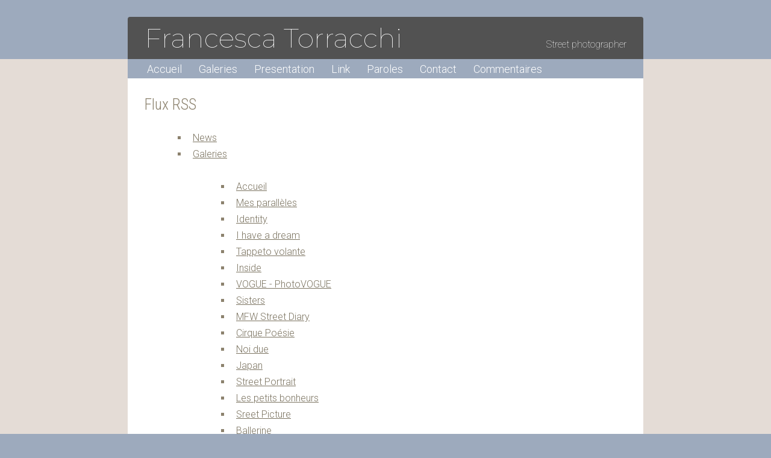

--- FILE ---
content_type: text/html; charset=UTF-8
request_url: https://francescatorracchi.book.fr/feed/liste
body_size: 3128
content:
<!DOCTYPE html>
<html>
<head>
<title>Flux RSS</title>
<meta name="robots" content="noimageai">
<meta charset="UTF-8">
<meta http-equiv="X-UA-Compatible" content="IE=edge">
<meta name="referrer" content="strict-origin-when-cross-origin">
<meta name="viewport" content="width=device-width, initial-scale=1.0">
<link rel="canonical" href="https://francescatorracchi.book.fr/feed/liste">
<link rel="preconnect" href="https://fonts.googleapis.com">
<link rel="preconnect" href="https://fonts.gstatic.com" crossorigin>
<link rel="stylesheet" type="text/css" href="https://www.book.fr/templates/css-var/vintage.css?v=703">
<link rel="stylesheet" type="text/css" href="https://www.book.fr/templates/common.min.css?v=703">
<link rel="stylesheet" type="text/css" href="https://www.book.fr/styles/form.min.css?v=c7">
<link rel="stylesheet" type="text/css" media="(min-width:878px)" href="https://www.book.fr/templates/vintage/style.css?v=703">
<link rel="stylesheet" type="text/css" media="(min-width:878px)" href="https://fonts.googleapis.com/css?family=Roboto+Condensed:300,400|Roboto:100,300,300i,500,500i|Montserrat:100&subset=latin-ext&display=swap">
<link rel="stylesheet" type="text/css" media="(max-width:877px)" href="https://www.book.fr/templates/mobile/style.css?v=703">
<link rel="stylesheet" type="text/css" media="(max-width:877px)" href="https://www.book.fr/templates/vintage/mobile.css?v=703">
<link rel="stylesheet" type="text/css" media="(max-width:877px)" href="https://fonts.googleapis.com/css?family=Roboto+Condensed:300,400,700|Roboto:300,300i,500,500i&subset=latin-ext&display=swap">
<style>@media(min-width:878px){:root{--fw-regular:300;--fw-bold:500}#header strong{font-family:'Montserrat',sans-serif;font-weight:100;font-size:2.8em;top:8px}h1,h2{font-family:'Roboto Condensed',sans-serif}}</style>
<link rel="stylesheet" type="text/css" href="https://www.book.fr/libs/jquery/tooltipster-master-4/css/tooltipster-custom.css?v=c7">
<script type="text/javascript" src="https://www.book.fr/libs/jquery/jquery-3.3.1.min.js"></script>
<script type="text/javascript" src="https://www.book.fr/libs/jquery/tooltipster-master-4/js/tooltipster.bundle.min.js"></script>
<script type="text/javascript" src="https://www.book.fr/js/com.min.js?v=c9"></script>
<script type="text/javascript" src="https://www.book.fr/js/bk.min.js?v=737"></script>
<script type="text/javascript" src="https://www.book.fr/js/zoom.js?v=737"></script>
<script type="text/javascript" src="https://www.book.fr/js/autocomplete.min.js?v=c9"></script>
<script>let MAPBOX_ENDPOINT = "https://francescatorracchi.book.fr/";let MAPBOX_ACCESS_TOKEN = "pk.eyJ1IjoibGVhdGkiLCJhIjoiY2t2cnhmaGkzMnh6dDJvdGtpemlqOHAwcCJ9.ICsA367fLz3InupZmLdNGg";</script>
<script>
const domain = 'https://francescatorracchi.book.fr'; const id = 78671; const share = 1; const lg = 'fr'; const lg_more = 'Plus';
</script>
<meta property="og:title" content="Flux RSS">
<meta property="og:description" content="...">
<meta property="og:image" content="https://francescatorracchi.book.fr/files/1/78671/g_30_RRpjoyDS5n.jpg"><meta property="og:image:width" content="1067"><meta property="og:image:height" content="1600">
<meta property="og:url" content="https://francescatorracchi.book.fr/feed/liste">
<meta property="og:type" content="article">
<meta property="og:site_name" content="francescatorracchi.book.fr">
<meta name="twitter:card" content="summary_large_image">
<!-- FAVICON -->
<link rel="shortcut icon" href="https://www.book.fr/favicon.ico?v=6">
<link rel="icon" type="image/png" sizes="16x16" href="https://www.book.fr/favicon/favicon-16x16.png?v=6">
<link rel="icon" type="image/png" sizes="32x32" href="https://www.book.fr/favicon/favicon-32x32.png?v=6">
<link rel="apple-touch-icon" sizes="180x180" href="https://www.book.fr/favicon/apple-touch-icon.png?v=6">
<link rel="manifest" href="/favicon/manifest.php?n=Francesca+Torracchi&v=2" crossorigin="use-credentials">
<link rel="mask-icon" href="https://www.book.fr/favicon/safari-pinned-tab.svg?v=6" color="#1177aa">
<meta name="msapplication-config" content="https://www.book.fr/favicon/browserconfig.xml?v=6">
<meta name="msapplication-TileColor" content="#000000">
<meta name="theme-color" content="#000000">
<!-- Font Awesome 5.12.2 -->
<script defer src="https://www.book.fr/libs/fontawesome/fontawesome-pro-5.15.2-web/js/brands.js?v=63"></script>
<script defer src="https://www.book.fr/libs/fontawesome/fontawesome-pro-5.15.2-web/js/light.js?v=63"></script>
<script defer src="https://www.book.fr/libs/fontawesome/fontawesome-pro-5.15.2-web/js/regular.js?v=63"></script>
<script defer src="https://www.book.fr/libs/fontawesome/fontawesome-pro-5.15.2-web/js/solid.js?v=63"></script>
<script defer src="https://www.book.fr/libs/fontawesome/fontawesome-pro-5.15.2-web/js/fontawesome.min.js"></script>
<script>var lang_partager = "Partager";</script>
<!-- Mat Modal -->
<link rel="stylesheet" type="text/css" href="https://www.book.fr/libs/mat-modal/style.css?v=c7">
<script type="text/javascript" src="https://www.book.fr/libs/mat-modal/script.js?v=c9"></script>
<!-- Social Share -->
<link rel="stylesheet" type="text/css" href="https://www.book.fr/styles/social-share.css?v=c7">
<script defer src="https://www.book.fr/js/social-share.js?v=c9"></script>
<script>
function addSlImg(i,u,r,h,t){const img=document.createElement('img');img.id='sl';img.src=`/sl.png?i=${i}&u=${u}&r=${r}&h=${h}&t=${t}`;img.setAttribute('importance','high');img.setAttribute('decoding','async');document.body.insertBefore(img,document.body.firstChild)}
document.addEventListener('DOMContentLoaded',function(){addSlImg(78671,'L2ZlZWQvbGlzdGU%3D','Tg%3D%3D','99f7b988fe5832bef557e2453c416dae',1768566138)});
</script>
<!-- API -->
<script src="https://www.youtube.com/iframe_api"></script>
<script src="https://player.vimeo.com/api/player.js"></script>
<script src="https://w.soundcloud.com/player/api.js"></script>
<script src="https://www.book.fr/js/autopause.js?v=5"></script>
</head>
<body id="feed-list" class="nojs nocopy fr tvintage a1 b1 c1">
<script>
document.body.className = document.body.className.replace('nojs','js');
document.body.setAttribute('UA',navigator.userAgent);
</script>
<div id="page">
<div id="header">
<div id="titre"><strong><a href="/">Francesca Torracchi</a></strong><div id="localisation">Street photographer</div></div>
<div id="menu-bg"><div id="menu-container"><ul id="menu">
<li><a href="/">Accueil</a></li>
<li><a href="/galeries/">Galeries</a></li>
<li><a href="/presentation">Presentation</a></li>
<li><a href="/link">Link</a></li>
<li><a href="/paroles">Paroles</a></li>
<li><a href="/contact/">Contact</a></li>
<li><a href="/commentaires/">Commentaires</a></li>
</ul></div></div>
<a href="javascript:BlockSwapBook('menu-container');onResizeMenu()" id="menulink"><i class="fas fa-bars"></i></a>
</div>
<div id="corp-bg"><div id="corp"><div id="corp-marge">
<h1>Flux RSS</h1>
<ul>
<li><a href="news">News</a></li>
<li><a href="galeries">Galeries</a></li>
	<ul>
<li><a href="galeries/intro">Accueil</a></li>
	<li><a href="galeries/mes-paralleles">Mes parallèles</a></li>
	<li><a href="galeries/identity">Identity</a></li>
	<li><a href="galeries/i-have-a-dream">I have a dream</a></li>
	<li><a href="galeries/tappeto-volante">Tappeto volante</a></li>
	<li><a href="galeries/inside">Inside</a></li>
	<li><a href="galeries/vogue-photovogue">VOGUE - PhotoVOGUE</a></li>
	<li><a href="galeries/sisters">Sisters</a></li>
	<li><a href="galeries/mfw-street-diary">MFW Street Diary</a></li>
	<li><a href="galeries/cirque-poesie">Cirque Poésie</a></li>
	<li><a href="galeries/noi-due">Noi due</a></li>
	<li><a href="galeries/japan">Japan</a></li>
	<li><a href="galeries/street-portrait">Street Portrait</a></li>
	<li><a href="galeries/les-petits-bonheurs">Les petits bonheurs</a></li>
	<li><a href="galeries/sreet-picture">Sreet Picture</a></li>
	<li><a href="galeries/ballerine">Ballerine</a></li>
	<li><a href="galeries/les-astronautes">Les astronautes</a></li>
	<li><a href="galeries/in-viaggio-con-papa">In viaggio con papà</a></li>
	<li><a href="galeries/incontri">Incontri</a></li>
	<li><a href="galeries/il-circo">Il circo</a></li>
	<li><a href="galeries/coppie">Coppie</a></li>
	<li><a href="galeries/fuori-luogo">Fuori luogo</a></li>
	<li><a href="galeries/upside-down">Upside Down</a></li>
	<li><a href="galeries/invito-al-viaggio">Invito al viaggio</a></li>
	<li><a href="galeries/two-artists">Two artists</a></li>
	<li><a href="galeries/il-mondo-di-dora">Il mondo di Dora</a></li>
	<li><a href="galeries/vogue">VOGUE</a></li>
	<li><a href="galeries/numeri">Numeri</a></li>
	<li><a href="galeries/voiles">Voiles</a></li>
	<li><a href="galeries/etoiles-filantes">Etoiles filantes</a></li>
	<li><a href="galeries/clin-d-oeil">Clin d'oeil</a></li>
	<li><a href="galeries/street-picture">Street Picture</a></li>
	<li><a href="galeries/dance">Dance</a></li>
	<li><a href="galeries/evidence-of-beauty">Evidence of beauty</a></li>
	<li><a href="galeries/altri-paralleli">Altri paralleli</a></li>
	<li><a href="galeries/noi-due-storie">Noi due: storie</a></li>
	<li><a href="galeries/cuba">Cuba</a></li>
	<li><a href="galeries/testa-fra-la-nuvole">Testa fra la nuvole</a></li>
	<li><a href="galeries/appunti-di-viaggio">Appunti di viaggio</a></li>
	<li><a href="galeries/bonheurs-simples">Bonheurs simples...</a></li>
	<li><a href="galeries/rosa-metal-ceniza">Rosa Metal Ceniza</a></li>
	<li><a href="galeries/camelia-jordana">Camélia Jordana</a></li>
	</ul>
</ul>
<div id="corp-clear">&nbsp;</div>

</div></div></div>
	
	<div id="footer">
		<div id="footer-bg2">
<div><a id="follow-button" class="ft-btn">Suivre</a><a href="https://www.book.fr/francescatorracchi?ref=78671" class="ft-btn"  target="_blank">Flux</a><script>$('#follow-button').click(function() {
        window.location.href = 'https://www.book.fr/fbtn.php?ref=78671&action=1&id=78671&return=https%3A%2F%2Ffrancescatorracchi.book.fr%2Ffeed%2Fliste&go_log=0&t=1768566138&tk=415a5f127e04b9edbc06b8fcc9cf868e';});</script><a class="social-link" title="Email" href="/contact/"><i class="fa fa-envelope"></i></a></div>						<div>20 123 visiteurs depuis le 13/08/2009</div>
						<div>© 2026 - Powered by <a href="https://www.book.fr/?ref=78671" target="_blank">Book.fr</a>
			</div>
		</div>
	</div>

<!-- Scroll Top -->
<div id="footer-toplink" onclick="Top();" style="cursor:pointer"><div><i class="fas fa-arrow-up fa-lg"></i></div></div>
</div>
<div id="is-mobile"></div>
<script>
initModal();
window.addEventListener('scroll', ShowScrollTop);
hideAnchorsTitle();
hackBkeditImgLink();
NoCopy();
initTooltips();
if ('serviceWorker' in navigator) { navigator.serviceWorker.register('/sw.js'); };
</script>
</body>
</html>
